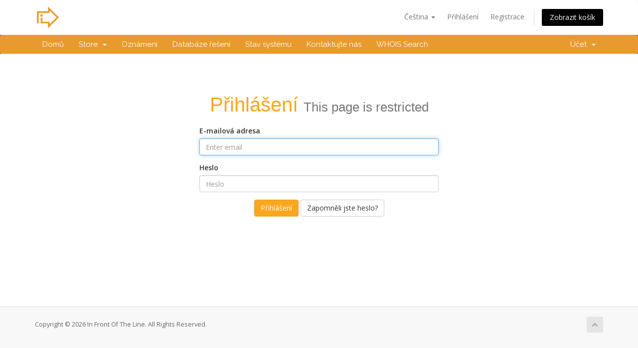

--- FILE ---
content_type: text/html; charset=utf-8
request_url: https://www.infrontoftheline.com/manage/clientarea.php?language=czech
body_size: 2939
content:
<!DOCTYPE html>
<html lang="en">
<head>
    <meta charset="utf-8" />
    <meta http-equiv="X-UA-Compatible" content="IE=edge">
    <meta name="viewport" content="width=device-width, initial-scale=1">
    <title>Klientské sekce - In Front Of The Line</title>

    <!-- Styling -->
<link href="//fonts.googleapis.com/css?family=Open+Sans:300,400,600|Raleway:400,700" rel="stylesheet">
<link href="/manage/templates/six/css/all.min.css?v=7699f1" rel="stylesheet">
<link href="/manage/templates/six/css/custom.css" rel="stylesheet">

<!-- HTML5 Shim and Respond.js IE8 support of HTML5 elements and media queries -->
<!-- WARNING: Respond.js doesn't work if you view the page via file:// -->
<!--[if lt IE 9]>
  <script src="https://oss.maxcdn.com/libs/html5shiv/3.7.0/html5shiv.js"></script>
  <script src="https://oss.maxcdn.com/libs/respond.js/1.4.2/respond.min.js"></script>
<![endif]-->

<script type="text/javascript">
    var csrfToken = 'c97fa911ed158d23349f8531a952255880f1c49a',
        markdownGuide = 'Markdown Guide',
        locale = 'en',
        saved = 'saved',
        saving = 'autosaving',
        whmcsBaseUrl = "/manage";
</script>
<script src="/manage/templates/six/js/scripts.min.js?v=7699f1"></script>


    
    <link rel="shortcut icon" href="templates/infrontoftheline/img/favicon.ico" />

    

</head>
<body data-phone-cc-input="1">



<section id="header">
    <div class="container">
        <ul class="top-nav">
                            <li>
                    <a href="#" class="choose-language" data-toggle="popover" id="languageChooser">
                        Čeština
                        <b class="caret"></b>
                    </a>
                    <div id="languageChooserContent" class="hidden">
                        <ul>
                                                            <li>
                                    <a href="/manage/clientarea.php?language=arabic">العربية</a>
                                </li>
                                                            <li>
                                    <a href="/manage/clientarea.php?language=azerbaijani">Azerbaijani</a>
                                </li>
                                                            <li>
                                    <a href="/manage/clientarea.php?language=catalan">Català</a>
                                </li>
                                                            <li>
                                    <a href="/manage/clientarea.php?language=chinese">中文</a>
                                </li>
                                                            <li>
                                    <a href="/manage/clientarea.php?language=croatian">Hrvatski</a>
                                </li>
                                                            <li>
                                    <a href="/manage/clientarea.php?language=czech">Čeština</a>
                                </li>
                                                            <li>
                                    <a href="/manage/clientarea.php?language=danish">Dansk</a>
                                </li>
                                                            <li>
                                    <a href="/manage/clientarea.php?language=dutch">Nederlands</a>
                                </li>
                                                            <li>
                                    <a href="/manage/clientarea.php?language=english">English</a>
                                </li>
                                                            <li>
                                    <a href="/manage/clientarea.php?language=estonian">Estonian</a>
                                </li>
                                                            <li>
                                    <a href="/manage/clientarea.php?language=farsi">Persian</a>
                                </li>
                                                            <li>
                                    <a href="/manage/clientarea.php?language=french">Français</a>
                                </li>
                                                            <li>
                                    <a href="/manage/clientarea.php?language=german">Deutsch</a>
                                </li>
                                                            <li>
                                    <a href="/manage/clientarea.php?language=hebrew">עברית</a>
                                </li>
                                                            <li>
                                    <a href="/manage/clientarea.php?language=hungarian">Magyar</a>
                                </li>
                                                            <li>
                                    <a href="/manage/clientarea.php?language=italian">Italiano</a>
                                </li>
                                                            <li>
                                    <a href="/manage/clientarea.php?language=macedonian">Macedonian</a>
                                </li>
                                                            <li>
                                    <a href="/manage/clientarea.php?language=norwegian">Norwegian</a>
                                </li>
                                                            <li>
                                    <a href="/manage/clientarea.php?language=portuguese-br">Português</a>
                                </li>
                                                            <li>
                                    <a href="/manage/clientarea.php?language=portuguese-pt">Português</a>
                                </li>
                                                            <li>
                                    <a href="/manage/clientarea.php?language=romanian">Română</a>
                                </li>
                                                            <li>
                                    <a href="/manage/clientarea.php?language=russian">Русский</a>
                                </li>
                                                            <li>
                                    <a href="/manage/clientarea.php?language=spanish">Español</a>
                                </li>
                                                            <li>
                                    <a href="/manage/clientarea.php?language=swedish">Svenska</a>
                                </li>
                                                            <li>
                                    <a href="/manage/clientarea.php?language=turkish">Türkçe</a>
                                </li>
                                                            <li>
                                    <a href="/manage/clientarea.php?language=ukranian">Українська</a>
                                </li>
                                                    </ul>
                    </div>
                </li>
                                        <li>
                    <a href="/manage/clientarea.php">Přihlášení</a>
                </li>
                                    <li>
                        <a href="/manage/register.php">Registrace</a>
                    </li>
                                <li class="primary-action">
                    <a href="/manage/cart.php?a=view" class="btn">
                        Zobrazit košík
                    </a>
                </li>
                                </ul>

                    <a href="/manage/index.php" class="logo"><img src="/manage/assets/img/logo.png" alt="In Front Of The Line"></a>
        
    </div>
</section>

<section id="main-menu">

    <nav id="nav" class="navbar navbar-default navbar-main" role="navigation">
        <div class="container">
            <!-- Brand and toggle get grouped for better mobile display -->
            <div class="navbar-header">
                <button type="button" class="navbar-toggle" data-toggle="collapse" data-target="#primary-nav">
                    <span class="sr-only">Toggle navigation</span>
                    <span class="icon-bar"></span>
                    <span class="icon-bar"></span>
                    <span class="icon-bar"></span>
                </button>
            </div>

            <!-- Collect the nav links, forms, and other content for toggling -->
            <div class="collapse navbar-collapse" id="primary-nav">

                <ul class="nav navbar-nav">

                        <li menuItemName="Home" class="" id="Primary_Navbar-Home">
        <a href="/manage/index.php">
                        Domů
                                </a>
            </li>
    <li menuItemName="Store" class="dropdown" id="Primary_Navbar-Store">
        <a class="dropdown-toggle" data-toggle="dropdown" href="#">
                        Store
                        &nbsp;<b class="caret"></b>        </a>
                    <ul class="dropdown-menu">
                            <li menuItemName="Browse Products Services" id="Primary_Navbar-Store-Browse_Products_Services">
                    <a href="/manage/cart.php">
                                                Browse All
                                            </a>
                </li>
                            <li menuItemName="Shop Divider 1" class="nav-divider" id="Primary_Navbar-Store-Shop_Divider_1">
                    <a href="">
                                                -----
                                            </a>
                </li>
                            <li menuItemName="Web Hosting" id="Primary_Navbar-Store-Web_Hosting">
                    <a href="/manage/cart.php?gid=1">
                                                Web Hosting
                                            </a>
                </li>
                            <li menuItemName="Shop Divider 2" class="nav-divider" id="Primary_Navbar-Store-Shop_Divider_2">
                    <a href="">
                                                -----
                                            </a>
                </li>
                            <li menuItemName="Register a New Domain" id="Primary_Navbar-Store-Register_a_New_Domain">
                    <a href="/manage/cart.php?a=add&domain=register">
                                                Registrace nové domény
                                            </a>
                </li>
                            <li menuItemName="Transfer a Domain to Us" id="Primary_Navbar-Store-Transfer_a_Domain_to_Us">
                    <a href="/manage/cart.php?a=add&domain=transfer">
                                                Převod domén k nám
                                            </a>
                </li>
                        </ul>
            </li>
    <li menuItemName="Announcements" class="" id="Primary_Navbar-Announcements">
        <a href="/manage/index.php?rp=/announcements">
                        Oznámení
                                </a>
            </li>
    <li menuItemName="Knowledgebase" class="" id="Primary_Navbar-Knowledgebase">
        <a href="/manage/index.php?rp=/knowledgebase">
                        Databáze řešení
                                </a>
            </li>
    <li menuItemName="Network Status" class="" id="Primary_Navbar-Network_Status">
        <a href="/manage/serverstatus.php">
                        Stav systému
                                </a>
            </li>
    <li menuItemName="Contact Us" class="" id="Primary_Navbar-Contact_Us">
        <a href="/manage/contact.php">
                        Kontaktujte nás
                                </a>
            </li>
    <li menuItemName="WHOIS Search" class="" id="Primary_Navbar-WHOIS_Search">
        <a href="/manage/index.php?m=whois">
                        WHOIS Search
                                </a>
            </li>


                </ul>

                <ul class="nav navbar-nav navbar-right">

                        <li menuItemName="Account" class="dropdown" id="Secondary_Navbar-Account">
        <a class="dropdown-toggle" data-toggle="dropdown" href="#">
                        Účet
                        &nbsp;<b class="caret"></b>        </a>
                    <ul class="dropdown-menu">
                            <li menuItemName="Login" id="Secondary_Navbar-Account-Login">
                    <a href="/manage/clientarea.php">
                                                Přihlášení
                                            </a>
                </li>
                            <li menuItemName="Register" id="Secondary_Navbar-Account-Register">
                    <a href="/manage/register.php">
                                                Registrace
                                            </a>
                </li>
                            <li menuItemName="Divider" class="nav-divider" id="Secondary_Navbar-Account-Divider">
                    <a href="">
                                                -----
                                            </a>
                </li>
                            <li menuItemName="Forgot Password?" id="Secondary_Navbar-Account-Forgot_Password?">
                    <a href="/manage/pwreset.php">
                                                Zapomněli jste heslo?
                                            </a>
                </li>
                        </ul>
            </li>


                </ul>

            </div><!-- /.navbar-collapse -->
        </div>
    </nav>

</section>




<section id="main-body">
    <div class="container">
        <div class="row">

                <!-- Container for main page display content -->
        <div class="col-xs-12 main-content">
            

<div class="logincontainer">

    <div class="header-lined">
    <h1>Přihlášení <small>This page is restricted</small></h1>
    </div>


    
    <div class="providerLinkingFeedback"></div>

    <div class="row">
        <div class="col-sm-12">

            <form method="post" action="https://www.infrontoftheline.com/manage/dologin.php" class="login-form" role="form">
<input type="hidden" name="token" value="c97fa911ed158d23349f8531a952255880f1c49a" />
                <div class="form-group">
                    <label for="inputEmail">E-mailová adresa</label>
                    <input type="email" name="username" class="form-control" id="inputEmail" placeholder="Enter email" autofocus>
                </div>

                <div class="form-group">
                    <label for="inputPassword">Heslo</label>
                    <input type="password" name="password" class="form-control" id="inputPassword" placeholder="Heslo" autocomplete="off" >
                </div>

                <div align="center">
                    <input id="login" type="submit" class="btn btn-primary" value="Přihlášení" /> <a href="pwreset.php" class="btn btn-default">Zapomněli jste heslo?</a>
                </div>
            </form>

        </div>
        <div class="col-sm-5 hidden">
            
        </div>
    </div>
</div>




                </div><!-- /.main-content -->
                            <div class="clearfix"></div>
        </div>
    </div>
</section>

<section id="footer">
    <div class="container">
        <a href="#" class="back-to-top"><i class="fa fa-chevron-up"></i></a>
        <p>Copyright &copy; 2026 In Front Of The Line. All Rights Reserved.</p>
    </div>
</section>

<div class="modal system-modal fade" id="modalAjax" tabindex="-1" role="dialog" aria-hidden="true">
    <div class="modal-dialog">
        <div class="modal-content panel panel-primary">
            <div class="modal-header panel-heading">
                <button type="button" class="close" data-dismiss="modal">
                    <span aria-hidden="true">&times;</span>
                    <span class="sr-only">Close</span>
                </button>
                <h4 class="modal-title">Title</h4>
            </div>
            <div class="modal-body panel-body">
                Loading...
            </div>
            <div class="modal-footer panel-footer">
                <div class="pull-left loader">
                    <i class="fa fa-circle-o-notch fa-spin"></i> Loading...
                </div>
                <button type="button" class="btn btn-default" data-dismiss="modal">
                    Close
                </button>
                <button type="button" class="btn btn-primary modal-submit">
                    Submit
                </button>
            </div>
        </div>
    </div>
</div>



</body>
</html>


--- FILE ---
content_type: text/css
request_url: https://www.infrontoftheline.com/manage/templates/six/css/custom.css
body_size: -125
content:
.btn-success {
    background-color: #faa71d;
}